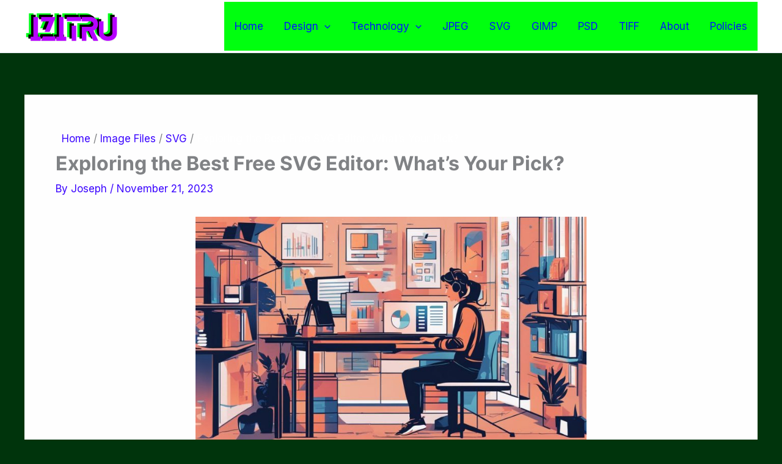

--- FILE ---
content_type: text/html; charset=utf-8
request_url: https://www.google.com/recaptcha/api2/aframe
body_size: 269
content:
<!DOCTYPE HTML><html><head><meta http-equiv="content-type" content="text/html; charset=UTF-8"></head><body><script nonce="g5QzDo3TBjKG2hCQ3N-ilQ">/** Anti-fraud and anti-abuse applications only. See google.com/recaptcha */ try{var clients={'sodar':'https://pagead2.googlesyndication.com/pagead/sodar?'};window.addEventListener("message",function(a){try{if(a.source===window.parent){var b=JSON.parse(a.data);var c=clients[b['id']];if(c){var d=document.createElement('img');d.src=c+b['params']+'&rc='+(localStorage.getItem("rc::a")?sessionStorage.getItem("rc::b"):"");window.document.body.appendChild(d);sessionStorage.setItem("rc::e",parseInt(sessionStorage.getItem("rc::e")||0)+1);localStorage.setItem("rc::h",'1770024734059');}}}catch(b){}});window.parent.postMessage("_grecaptcha_ready", "*");}catch(b){}</script></body></html>

--- FILE ---
content_type: text/css
request_url: https://www.izitru.com/wp-content/bcf-fonts/local-fonts.css
body_size: 207
content:

						@font-face {
							font-family: 'inter';
							src: url('https://www.izitru.com/wp-content/bcf-fonts/Inter/inter-300-normal0.woff2') format('woff2');
							font-weight: 300;
							font-style: normal0;
						}
						
						@font-face {
							font-family: 'inter';
							src: url('https://www.izitru.com/wp-content/bcf-fonts/Inter/inter-300-normal1.woff2') format('woff2');
							font-weight: 300;
							font-style: normal1;
						}
						
						@font-face {
							font-family: 'inter';
							src: url('https://www.izitru.com/wp-content/bcf-fonts/Inter/inter-300-normal2.woff2') format('woff2');
							font-weight: 300;
							font-style: normal2;
						}
						
						@font-face {
							font-family: 'inter';
							src: url('https://www.izitru.com/wp-content/bcf-fonts/Inter/inter-300-normal3.woff2') format('woff2');
							font-weight: 300;
							font-style: normal3;
						}
						
						@font-face {
							font-family: 'inter';
							src: url('https://www.izitru.com/wp-content/bcf-fonts/Inter/inter-300-normal4.woff2') format('woff2');
							font-weight: 300;
							font-style: normal4;
						}
						
						@font-face {
							font-family: 'inter';
							src: url('https://www.izitru.com/wp-content/bcf-fonts/Inter/inter-300-normal5.woff2') format('woff2');
							font-weight: 300;
							font-style: normal5;
						}
						
						@font-face {
							font-family: 'inter';
							src: url('https://www.izitru.com/wp-content/bcf-fonts/Inter/inter-300-normal6.woff2') format('woff2');
							font-weight: 300;
							font-style: normal6;
						}
						
						@font-face {
							font-family: 'inter';
							src: url('https://www.izitru.com/wp-content/bcf-fonts/Inter/inter-700-normal0.woff2') format('woff2');
							font-weight: 700;
							font-style: normal0;
						}
						
						@font-face {
							font-family: 'inter';
							src: url('https://www.izitru.com/wp-content/bcf-fonts/Inter/inter-700-normal1.woff2') format('woff2');
							font-weight: 700;
							font-style: normal1;
						}
						
						@font-face {
							font-family: 'inter';
							src: url('https://www.izitru.com/wp-content/bcf-fonts/Inter/inter-700-normal2.woff2') format('woff2');
							font-weight: 700;
							font-style: normal2;
						}
						
						@font-face {
							font-family: 'inter';
							src: url('https://www.izitru.com/wp-content/bcf-fonts/Inter/inter-700-normal3.woff2') format('woff2');
							font-weight: 700;
							font-style: normal3;
						}
						
						@font-face {
							font-family: 'inter';
							src: url('https://www.izitru.com/wp-content/bcf-fonts/Inter/inter-700-normal4.woff2') format('woff2');
							font-weight: 700;
							font-style: normal4;
						}
						
						@font-face {
							font-family: 'inter';
							src: url('https://www.izitru.com/wp-content/bcf-fonts/Inter/inter-700-normal5.woff2') format('woff2');
							font-weight: 700;
							font-style: normal5;
						}
						
						@font-face {
							font-family: 'inter';
							src: url('https://www.izitru.com/wp-content/bcf-fonts/Inter/inter-700-normal6.woff2') format('woff2');
							font-weight: 700;
							font-style: normal6;
						}
						